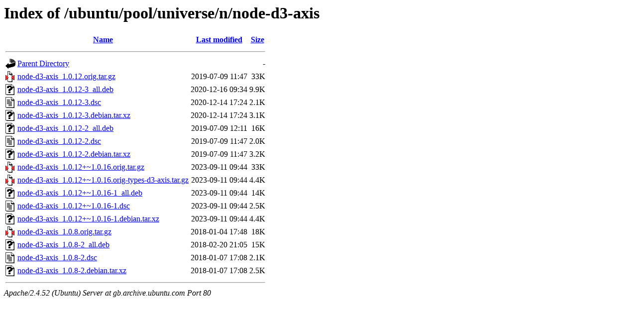

--- FILE ---
content_type: text/html;charset=UTF-8
request_url: http://gb.archive.ubuntu.com/ubuntu/pool/universe/n/node-d3-axis/?C=N;O=D
body_size: 800
content:
<!DOCTYPE HTML PUBLIC "-//W3C//DTD HTML 3.2 Final//EN">
<html>
 <head>
  <title>Index of /ubuntu/pool/universe/n/node-d3-axis</title>
 </head>
 <body>
<h1>Index of /ubuntu/pool/universe/n/node-d3-axis</h1>
  <table>
   <tr><th valign="top"><img src="/icons/blank.gif" alt="[ICO]"></th><th><a href="?C=N;O=A">Name</a></th><th><a href="?C=M;O=A">Last modified</a></th><th><a href="?C=S;O=A">Size</a></th></tr>
   <tr><th colspan="4"><hr></th></tr>
<tr><td valign="top"><img src="/icons/back.gif" alt="[PARENTDIR]"></td><td><a href="/ubuntu/pool/universe/n/">Parent Directory</a></td><td>&nbsp;</td><td align="right">  - </td></tr>
<tr><td valign="top"><img src="/icons/compressed.gif" alt="[   ]"></td><td><a href="node-d3-axis_1.0.12.orig.tar.gz">node-d3-axis_1.0.12.orig.tar.gz</a></td><td align="right">2019-07-09 11:47  </td><td align="right"> 33K</td></tr>
<tr><td valign="top"><img src="/icons/unknown.gif" alt="[   ]"></td><td><a href="node-d3-axis_1.0.12-3_all.deb">node-d3-axis_1.0.12-3_all.deb</a></td><td align="right">2020-12-16 09:34  </td><td align="right">9.9K</td></tr>
<tr><td valign="top"><img src="/icons/text.gif" alt="[TXT]"></td><td><a href="node-d3-axis_1.0.12-3.dsc">node-d3-axis_1.0.12-3.dsc</a></td><td align="right">2020-12-14 17:24  </td><td align="right">2.1K</td></tr>
<tr><td valign="top"><img src="/icons/unknown.gif" alt="[   ]"></td><td><a href="node-d3-axis_1.0.12-3.debian.tar.xz">node-d3-axis_1.0.12-3.debian.tar.xz</a></td><td align="right">2020-12-14 17:24  </td><td align="right">3.1K</td></tr>
<tr><td valign="top"><img src="/icons/unknown.gif" alt="[   ]"></td><td><a href="node-d3-axis_1.0.12-2_all.deb">node-d3-axis_1.0.12-2_all.deb</a></td><td align="right">2019-07-09 12:11  </td><td align="right"> 16K</td></tr>
<tr><td valign="top"><img src="/icons/text.gif" alt="[TXT]"></td><td><a href="node-d3-axis_1.0.12-2.dsc">node-d3-axis_1.0.12-2.dsc</a></td><td align="right">2019-07-09 11:47  </td><td align="right">2.0K</td></tr>
<tr><td valign="top"><img src="/icons/unknown.gif" alt="[   ]"></td><td><a href="node-d3-axis_1.0.12-2.debian.tar.xz">node-d3-axis_1.0.12-2.debian.tar.xz</a></td><td align="right">2019-07-09 11:47  </td><td align="right">3.2K</td></tr>
<tr><td valign="top"><img src="/icons/compressed.gif" alt="[   ]"></td><td><a href="node-d3-axis_1.0.12+~1.0.16.orig.tar.gz">node-d3-axis_1.0.12+~1.0.16.orig.tar.gz</a></td><td align="right">2023-09-11 09:44  </td><td align="right"> 33K</td></tr>
<tr><td valign="top"><img src="/icons/compressed.gif" alt="[   ]"></td><td><a href="node-d3-axis_1.0.12+~1.0.16.orig-types-d3-axis.tar.gz">node-d3-axis_1.0.12+~1.0.16.orig-types-d3-axis.tar.gz</a></td><td align="right">2023-09-11 09:44  </td><td align="right">4.4K</td></tr>
<tr><td valign="top"><img src="/icons/unknown.gif" alt="[   ]"></td><td><a href="node-d3-axis_1.0.12+~1.0.16-1_all.deb">node-d3-axis_1.0.12+~1.0.16-1_all.deb</a></td><td align="right">2023-09-11 09:44  </td><td align="right"> 14K</td></tr>
<tr><td valign="top"><img src="/icons/text.gif" alt="[TXT]"></td><td><a href="node-d3-axis_1.0.12+~1.0.16-1.dsc">node-d3-axis_1.0.12+~1.0.16-1.dsc</a></td><td align="right">2023-09-11 09:44  </td><td align="right">2.5K</td></tr>
<tr><td valign="top"><img src="/icons/unknown.gif" alt="[   ]"></td><td><a href="node-d3-axis_1.0.12+~1.0.16-1.debian.tar.xz">node-d3-axis_1.0.12+~1.0.16-1.debian.tar.xz</a></td><td align="right">2023-09-11 09:44  </td><td align="right">4.4K</td></tr>
<tr><td valign="top"><img src="/icons/compressed.gif" alt="[   ]"></td><td><a href="node-d3-axis_1.0.8.orig.tar.gz">node-d3-axis_1.0.8.orig.tar.gz</a></td><td align="right">2018-01-04 17:48  </td><td align="right"> 18K</td></tr>
<tr><td valign="top"><img src="/icons/unknown.gif" alt="[   ]"></td><td><a href="node-d3-axis_1.0.8-2_all.deb">node-d3-axis_1.0.8-2_all.deb</a></td><td align="right">2018-02-20 21:05  </td><td align="right"> 15K</td></tr>
<tr><td valign="top"><img src="/icons/text.gif" alt="[TXT]"></td><td><a href="node-d3-axis_1.0.8-2.dsc">node-d3-axis_1.0.8-2.dsc</a></td><td align="right">2018-01-07 17:08  </td><td align="right">2.1K</td></tr>
<tr><td valign="top"><img src="/icons/unknown.gif" alt="[   ]"></td><td><a href="node-d3-axis_1.0.8-2.debian.tar.xz">node-d3-axis_1.0.8-2.debian.tar.xz</a></td><td align="right">2018-01-07 17:08  </td><td align="right">2.5K</td></tr>
   <tr><th colspan="4"><hr></th></tr>
</table>
<address>Apache/2.4.52 (Ubuntu) Server at gb.archive.ubuntu.com Port 80</address>
</body></html>
